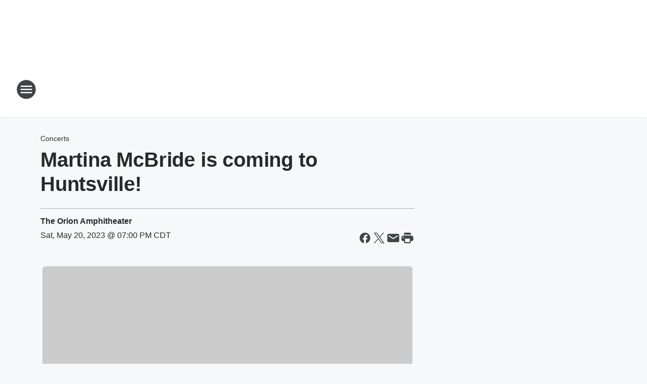

--- FILE ---
content_type: application/javascript
request_url: https://static.inferno.iheart.com/inferno/scripts/CalendarContent-component.004dc9ec624681984b3f.js
body_size: 1065
content:
"use strict";(globalThis.__LOADABLE_LOADED_CHUNKS__=globalThis.__LOADABLE_LOADED_CHUNKS__||[]).push([["CalendarContent-component"],{"./src/app/core/page-blocks/content/CalendarContent.component.tsx":(e,t,o)=>{o.r(t),o.d(t,{CalendarContent:()=>v,CalendarContentBlock:()=>C,default:()=>f});var n=o("../../../node_modules/.pnpm/@loadable+component@5.15.3_react@17.0.2/node_modules/@loadable/component/dist/loadable.esm.js"),s=o("../../../node_modules/.pnpm/classnames@2.3.1/node_modules/classnames/index.js"),r=o.n(s),c=o("../../../node_modules/.pnpm/fp-ts@2.10.5/node_modules/fp-ts/es6/Either.js"),a=o("../../../node_modules/.pnpm/mobx-react@7.2.0_mobx@6.3.2_react-dom@17.0.2_react@17.0.2__react@17.0.2/node_modules/mobx-react/dist/mobxreact.esm.js"),l=o("../../../node_modules/.pnpm/react@17.0.2/node_modules/react/index.js"),d=o("./src/app/core/components/integrations/ShareButtons.component.tsx"),i=o("./src/app/core/content-blocks/index.ts"),p=o("../../../packages/shared/core/src/decoders/Content.types.ts"),m=o("../../../packages/shared/core/src/lib/podcast-embed.ts"),u=o("./src/app/core/lib/guards.ts"),h=o("../../../packages/shared/core/src/lib/io-ts-validator.ts"),_=o("./src/app/core/ui/index.ts"),b=o("../../../packages/shared/core/src/lib/logging.ts"),y=o("../../../node_modules/.pnpm/react@17.0.2/node_modules/react/jsx-runtime.js");const g=b.b9.logger("CalendarContent"),x=(0,n.ZP)({resolved:{},chunkName:()=>"ContentFooter-component",isReady(e){const t=this.resolve(e);return!0===this.resolved[t]&&!!o.m[t]},importAsync:()=>o.e("ContentFooter-component").then(o.bind(o,"./src/app/core/page-blocks/content/ContentFooter.component.tsx")),requireAsync(e){const t=this.resolve(e);return this.resolved[t]=!1,this.importAsync(e).then((e=>(this.resolved[t]=!0,e)))},requireSync(e){const t=this.resolve(e);return o(t)},resolve(){return"./src/app/core/page-blocks/content/ContentFooter.component.tsx"}}),k=(0,n.ZP)({resolved:{},chunkName:()=>"CalendarFrontMatter-component",isReady(e){const t=this.resolve(e);return!0===this.resolved[t]&&!!o.m[t]},importAsync:()=>o.e("CalendarFrontMatter-component").then(o.bind(o,"./src/app/core/page-blocks/content/CalendarFrontMatter.component.tsx")),requireAsync(e){const t=this.resolve(e);return this.resolved[t]=!1,this.importAsync(e).then((e=>(this.resolved[t]=!0,e)))},requireSync(e){const t=this.resolve(e);return o(t)},resolve(){return"./src/app/core/page-blocks/content/CalendarFrontMatter.component.tsx"}}),v=(0,a.f3)("store")((e=>{let{content:t,block:o,store:n}=e;if(!n||null===t)return null;(0,l.useEffect)((()=>{n.storeBlock(o)}));const{site:s,request:a}=n,i=p.aB.decode(t.payload);if((0,c.nM)(i))return g.error(`Payload did not validate! ${(0,h.w)(i)}`),null;const u=i.right,{fields:b,ingestion:v}=u;if(!b)return null;const f=s.getShareUrl(a),j=(0,m.Q)(t),A=r()("content-layout-container calendar-content",{sponsored:b.is_sponsored});return(0,y.jsxs)(_.W2,{className:A,children:[o.tags?.includes("display-hints/no-front-matter")?null:(0,y.jsx)(k,{content:t,block:o,url:f}),(0,y.jsx)("article",{className:"content-detail-container",children:u.fields.blocks.value?.map(((e,t)=>(0,y.jsx)(l.Fragment,{children:(0,y.jsx)(C,{block:e,isPodcastEmbed:j})},t)))}),b.is_sponsored?(0,y.jsx)(x,{type:"sponsored",author:t?.summary.author,siteName:s.sections.general?.name}):null,v?.feed_vendor&&v?.feed_permalink?(0,y.jsx)(x,{type:"partner",author:t?.summary.author,siteName:v?.feed_vendor,url:v?.feed_permalink}):null,(0,y.jsx)(d.n,{url:f,title:t.summary.title,desc:t.summary.description,setStyles:!1}),(0,y.jsx)("hr",{className:"divider"})]})})),C=e=>{let{block:t,isPodcastEmbed:o}=e;if(!t)throw new Error("No Block given to ContentBlock");if(!(0,u.DJ)(t)||!i.oH[t.type])return null;const n=(0,l.createElement)(i.oH[t.type],{...t,isPodcastEmbed:o}),s=r()("content-block",{[`type-${t.type}`]:t.type});return(0,y.jsx)("section",{className:s,children:n})},f=v}}]);
//# sourceMappingURL=CalendarContent-component.004dc9ec624681984b3f.js.map